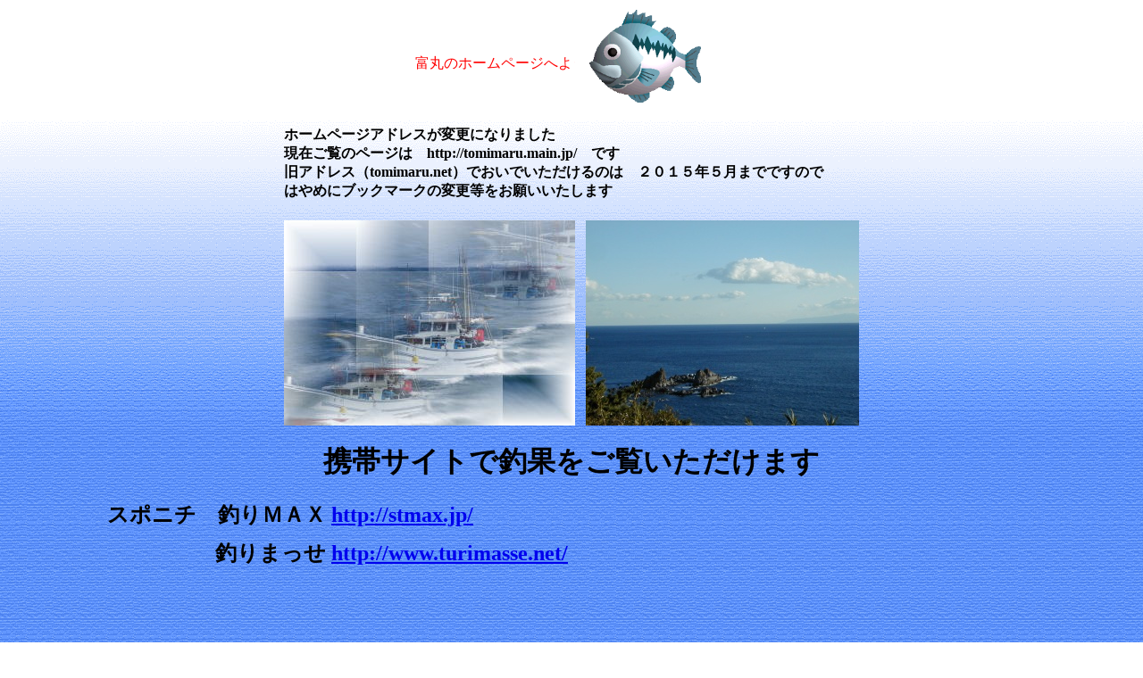

--- FILE ---
content_type: text/html
request_url: http://tomimaru.main.jp/top.html
body_size: 1176
content:
<!DOCTYPE HTML PUBLIC "-//W3C//DTD HTML 4.01 Transitional//EN">
<html>
<head>
<meta name="GENERATOR" content="JustSystems Homepage Builder Version 21.0.5.0 for Windows">
<meta http-equiv="Content-Type" content="text/html; charset=Shift_JIS">
<meta http-equiv="Content-Style-Type" content="text/css">
<title></title>
</head>
<body background="blue6b.gif" style="BACKGROUND-ATTACHMENT: fixed; BACKGROUND-IMAGE: url(blue6b.gif);">
<center>
<table border="0">
    <tbody>
        <tr>
            <td> &nbsp; &nbsp; <marquee loop="0" height="25" style="COLOR: red">富丸のホームページへようこそ</marquee></td>
            <td></td>

            <td>&nbsp;<img height="104" src="ani0321.gif" width="125" border="0"></td>
        </tr>
    <tr>
      <td colspan="3"><b><br>
      ホームページアドレスが変更になりました<br>
      現在ご覧のページは　http://tomimaru.main.jp/　です<br>
      旧アドレス（tomimaru.net）でおいでいただけるのは　２０１５年５月までですので<br>
      はやめにブックマークの変更等をお願いいたします<br>
      </b>&nbsp;</td>
    </tr>
    <tr>
            <td><img height="230" src="ship009.jpeg" width="326" border="0"></td>
            <td valign="middle">&nbsp; </td>
            <td><img height="230" src="P1020074.jpg" width="306" border="0"></td>
        </tr>
    </tbody>
</table>
</center>
<p align="center"><strong><font 
size="6">携帯サイトで釣果をご覧いただけます</font></strong><br>
</p>
<table style="WIDTH: 753px; HEIGHT: 86px" cellspacing="0" cellpadding="0" width="753" border="0">
  <tr>
    <td>
    <p align="right"><strong><font size="6"><font size="5">スポニチ　釣りＭＡＸ</font></font></strong></p>
    </td>
    <td>
    <p align="left"><strong><font size="6"><font size="5">&nbsp;</font><a 
      href="http://stmax.jp/"><font 
      size="5">http://stmax.jp/</font></a><font size="5">　</font></font></strong></p>
    </td>
  </tr><tr>
    <td>
    <p align="right"><strong><font size="6"><font size="5">釣りまっせ</font></font></strong></p>
    </td>
    <td>
    <p align="left"><strong><font size="6"><font size="5">&nbsp;</font><a 
      href="http://www.turimasse.net/"><font 
      size="5">http://www.turimasse.net/</font></a></font></strong></p>
    </td>
  </tr>
</table>
<p align="center"><strong><font size="6">　<br>
　</font></strong><br>
<br>
<br>
<img height="192" src="name2.gif" width="348" border="0"></p>
<center></center>
<p align="center"><br>
<br><font color="#ffff00"><font size="4"><strong><a href="link.html" target="_self"><font 
color="#ffff00"><font size="4"><strong>リンク用バナーは<font color="#ff8000" 
size="6">ここ</font>をクリックしてください</strong></font></font></a>
<br>
<br></strong></font>
<br></font></p>
<hr>
<p><br>
</p>
</body>
</html>
